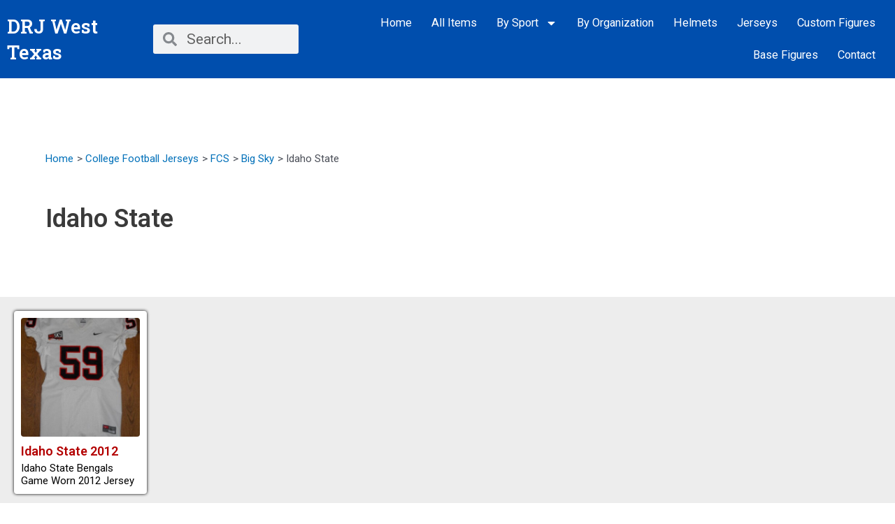

--- FILE ---
content_type: text/css; charset=utf-8
request_url: https://drjwtexas.com/wp-content/themes/drj/style.css?ver=3.9.2.1663582210
body_size: 84
content:
/*
Theme Name: DRJ
Theme URI: https://sanangelowebdesign.com/
Template: astra
Author: San Angelo Web Design
Author URI: https://sanangelowebdesign.com/
Description: A custom child theme, created exclusively for DRJ West Texas.
Tags: custom-menu,custom-logo,entertainment,one-column,two-columns,left-sidebar,e-commerce,right-sidebar,custom-colors,editor-style,featured-images,full-width-template,microformats,post-formats,rtl-language-support,theme-options,threaded-comments,translation-ready,blog
Version: 3.9.2.1663582210
Updated: 2022-09-19 05:10:10

*/



--- FILE ---
content_type: text/css; charset=utf-8
request_url: https://drjwtexas.com/wp-content/uploads/elementor/css/post-66.css?ver=3.9.2.1663582210
body_size: 801
content:
.elementor-66 .elementor-element.elementor-element-4644143 > .elementor-container > .elementor-column > .elementor-widget-wrap{align-content:center;align-items:center;}.elementor-66 .elementor-element.elementor-element-4644143:not(.elementor-motion-effects-element-type-background), .elementor-66 .elementor-element.elementor-element-4644143 > .elementor-motion-effects-container > .elementor-motion-effects-layer{background-color:var( --e-global-color-accent );}.elementor-66 .elementor-element.elementor-element-4644143{transition:background 0.3s, border 0.3s, border-radius 0.3s, box-shadow 0.3s;}.elementor-66 .elementor-element.elementor-element-4644143 > .elementor-background-overlay{transition:background 0.3s, border-radius 0.3s, opacity 0.3s;}.elementor-66 .elementor-element.elementor-element-febb0b0 .elementor-heading-title{color:var( --e-global-color-astglobalcolor5 );font-family:"Roboto Slab", Sans-serif;font-size:1.8em;font-weight:600;}.elementor-66 .elementor-element.elementor-element-7104b73 .elementor-search-form__container{min-height:42px;}.elementor-66 .elementor-element.elementor-element-7104b73 .elementor-search-form__submit{min-width:42px;}body:not(.rtl) .elementor-66 .elementor-element.elementor-element-7104b73 .elementor-search-form__icon{padding-left:calc(42px / 3);}body.rtl .elementor-66 .elementor-element.elementor-element-7104b73 .elementor-search-form__icon{padding-right:calc(42px / 3);}.elementor-66 .elementor-element.elementor-element-7104b73 .elementor-search-form__input, .elementor-66 .elementor-element.elementor-element-7104b73.elementor-search-form--button-type-text .elementor-search-form__submit{padding-left:calc(42px / 3);padding-right:calc(42px / 3);}.elementor-66 .elementor-element.elementor-element-7104b73 .elementor-search-form__icon{--e-search-form-icon-size-minimal:20px;}.elementor-66 .elementor-element.elementor-element-7104b73 input[type="search"].elementor-search-form__input{font-family:"Roboto", Sans-serif;font-size:1.4em;font-weight:400;}.elementor-66 .elementor-element.elementor-element-7104b73:not(.elementor-search-form--skin-full_screen) .elementor-search-form__container{border-radius:3px;}.elementor-66 .elementor-element.elementor-element-7104b73.elementor-search-form--skin-full_screen input[type="search"].elementor-search-form__input{border-radius:3px;}.elementor-66 .elementor-element.elementor-element-a95769a .elementor-menu-toggle{margin:0 auto;background-color:var( --e-global-color-accent );}.elementor-66 .elementor-element.elementor-element-a95769a .elementor-nav-menu .elementor-item{font-family:"Roboto", Sans-serif;font-size:1.1em;font-weight:400;}.elementor-66 .elementor-element.elementor-element-a95769a .elementor-nav-menu--main .elementor-item{color:var( --e-global-color-astglobalcolor5 );fill:var( --e-global-color-astglobalcolor5 );padding-left:14px;padding-right:14px;}.elementor-66 .elementor-element.elementor-element-a95769a .elementor-nav-menu--main .elementor-item:hover,
					.elementor-66 .elementor-element.elementor-element-a95769a .elementor-nav-menu--main .elementor-item.elementor-item-active,
					.elementor-66 .elementor-element.elementor-element-a95769a .elementor-nav-menu--main .elementor-item.highlighted,
					.elementor-66 .elementor-element.elementor-element-a95769a .elementor-nav-menu--main .elementor-item:focus{color:var( --e-global-color-astglobalcolor6 );fill:var( --e-global-color-astglobalcolor6 );}.elementor-66 .elementor-element.elementor-element-a95769a .elementor-nav-menu--main .elementor-item.elementor-item-active{color:var( --e-global-color-astglobalcolor5 );}.elementor-66 .elementor-element.elementor-element-a95769a{--e-nav-menu-horizontal-menu-item-margin:calc( 0px / 2 );}.elementor-66 .elementor-element.elementor-element-a95769a .elementor-nav-menu--main:not(.elementor-nav-menu--layout-horizontal) .elementor-nav-menu > li:not(:last-child){margin-bottom:0px;}.elementor-66 .elementor-element.elementor-element-a95769a .elementor-nav-menu--dropdown a, .elementor-66 .elementor-element.elementor-element-a95769a .elementor-menu-toggle{color:var( --e-global-color-accent );}.elementor-66 .elementor-element.elementor-element-a95769a .elementor-nav-menu--dropdown{background-color:var( --e-global-color-astglobalcolor5 );}.elementor-66 .elementor-element.elementor-element-a95769a .elementor-nav-menu--dropdown a:hover,
					.elementor-66 .elementor-element.elementor-element-a95769a .elementor-nav-menu--dropdown a.elementor-item-active,
					.elementor-66 .elementor-element.elementor-element-a95769a .elementor-nav-menu--dropdown a.highlighted,
					.elementor-66 .elementor-element.elementor-element-a95769a .elementor-menu-toggle:hover{color:var( --e-global-color-astglobalcolor5 );}.elementor-66 .elementor-element.elementor-element-a95769a .elementor-nav-menu--dropdown a:hover,
					.elementor-66 .elementor-element.elementor-element-a95769a .elementor-nav-menu--dropdown a.elementor-item-active,
					.elementor-66 .elementor-element.elementor-element-a95769a .elementor-nav-menu--dropdown a.highlighted{background-color:var( --e-global-color-primary );}.elementor-66 .elementor-element.elementor-element-a95769a .elementor-nav-menu--dropdown a.elementor-item-active{color:var( --e-global-color-accent );background-color:var( --e-global-color-astglobalcolor5 );}.elementor-66 .elementor-element.elementor-element-a95769a .elementor-nav-menu--dropdown .elementor-item, .elementor-66 .elementor-element.elementor-element-a95769a .elementor-nav-menu--dropdown  .elementor-sub-item{font-family:"Roboto", Sans-serif;font-size:1.2em;font-weight:400;}.elementor-66 .elementor-element.elementor-element-a95769a .elementor-nav-menu--dropdown a{padding-top:10px;padding-bottom:10px;}.elementor-66 .elementor-element.elementor-element-a95769a div.elementor-menu-toggle{color:var( --e-global-color-astglobalcolor5 );}.elementor-66 .elementor-element.elementor-element-a95769a div.elementor-menu-toggle svg{fill:var( --e-global-color-astglobalcolor5 );}.elementor-66 .elementor-element.elementor-element-a95769a div.elementor-menu-toggle:hover{color:var( --e-global-color-astglobalcolor5 );}.elementor-66 .elementor-element.elementor-element-a95769a div.elementor-menu-toggle:hover svg{fill:var( --e-global-color-astglobalcolor5 );}.elementor-66 .elementor-element.elementor-element-a95769a .elementor-menu-toggle:hover{background-color:var( --e-global-color-accent );}@media(max-width:767px){.elementor-66 .elementor-element.elementor-element-febb0b0{text-align:center;}.elementor-66 .elementor-element.elementor-element-a95769a .elementor-nav-menu--dropdown .elementor-item, .elementor-66 .elementor-element.elementor-element-a95769a .elementor-nav-menu--dropdown  .elementor-sub-item{font-size:1.4em;}.elementor-66 .elementor-element.elementor-element-a95769a .elementor-nav-menu--dropdown a{padding-top:15px;padding-bottom:15px;}}@media(min-width:768px){.elementor-66 .elementor-element.elementor-element-f752956{width:16.335%;}.elementor-66 .elementor-element.elementor-element-ee946bf{width:17.804%;}.elementor-66 .elementor-element.elementor-element-485bf0d{width:65.525%;}}@media(max-width:1024px) and (min-width:768px){.elementor-66 .elementor-element.elementor-element-f752956{width:45%;}.elementor-66 .elementor-element.elementor-element-ee946bf{width:40%;}.elementor-66 .elementor-element.elementor-element-485bf0d{width:15%;}}/* Start custom CSS for heading, class: .elementor-element-febb0b0 */@media only screen and (max-width: 480px) {
#drj-site-title {
    text-align: center !important;
}
}/* End custom CSS */

--- FILE ---
content_type: text/css; charset=utf-8
request_url: https://drjwtexas.com/wp-content/uploads/elementor/css/post-214.css?ver=3.9.2.1663582210
body_size: 53
content:
.elementor-214 .elementor-element.elementor-element-427fd4d4 > .elementor-container > .elementor-column > .elementor-widget-wrap{align-content:center;align-items:center;}.elementor-214 .elementor-element.elementor-element-427fd4d4:not(.elementor-motion-effects-element-type-background), .elementor-214 .elementor-element.elementor-element-427fd4d4 > .elementor-motion-effects-container > .elementor-motion-effects-layer{background-color:var( --e-global-color-secondary );}.elementor-214 .elementor-element.elementor-element-427fd4d4{transition:background 0.3s, border 0.3s, border-radius 0.3s, box-shadow 0.3s;}.elementor-214 .elementor-element.elementor-element-427fd4d4 > .elementor-background-overlay{transition:background 0.3s, border-radius 0.3s, opacity 0.3s;}.elementor-214 .elementor-element.elementor-element-5df8f930{text-align:left;color:#ffffff;font-size:1.2em;}.elementor-214 .elementor-element.elementor-element-29acc7e4{text-align:right;}.elementor-214 .elementor-element.elementor-element-29acc7e4 img{width:120px;}@media(max-width:1024px){.elementor-214 .elementor-element.elementor-element-5df8f930{text-align:left;}.elementor-214 .elementor-element.elementor-element-29acc7e4{text-align:right;}}@media(max-width:767px){.elementor-214 .elementor-element.elementor-element-5df8f930{text-align:center;}.elementor-214 .elementor-element.elementor-element-29acc7e4{text-align:center;}}